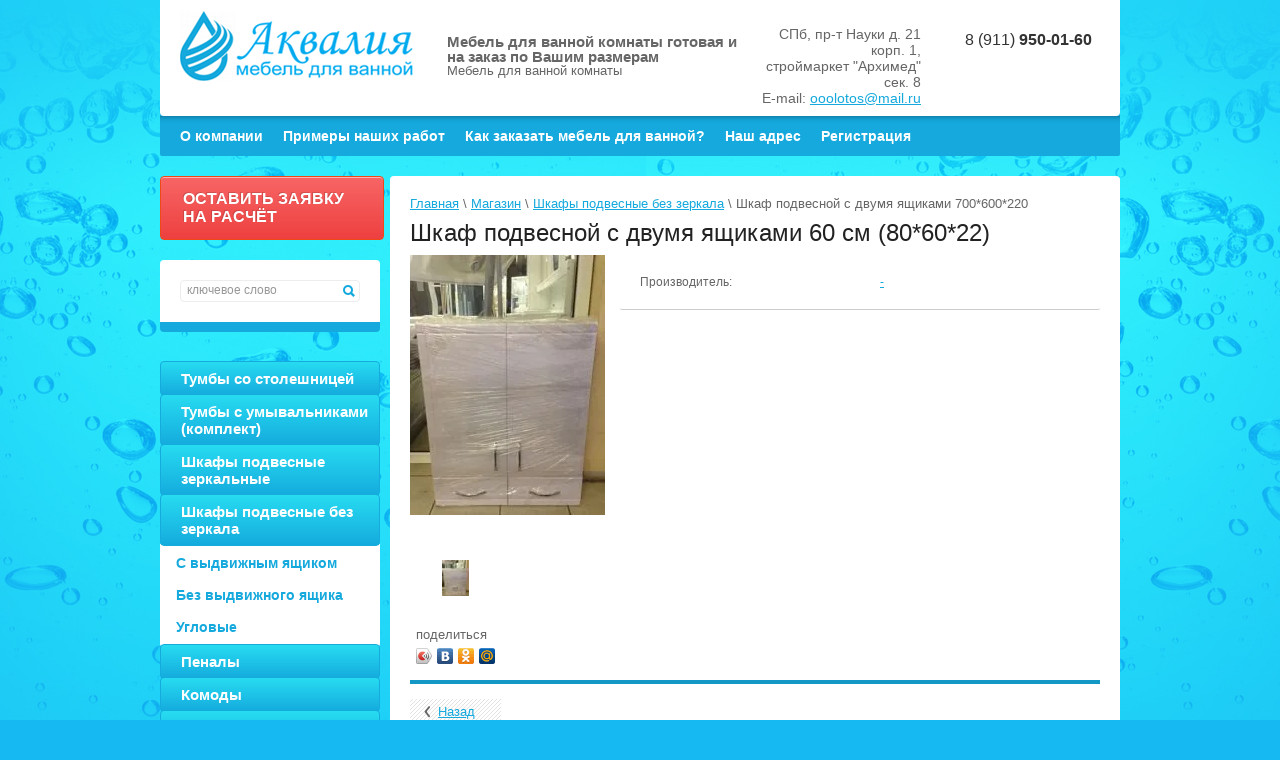

--- FILE ---
content_type: text/html; charset=utf-8
request_url: https://aqualiya.ru/magazin-2/product/shkaf-podvesnoy-s-dvumya-yashchikami-60-sm-80-60-22
body_size: 10039
content:

<!doctype html>
<html lang="ru">
<head>
<meta name="robots" content="all"/>
<meta http-equiv="Content-Type" content="text/html; charset=UTF-8" />
<meta name="description" content="Шкаф подвесной с двумя ящиками 60 см (80*60*22)" />
<meta name="keywords" content="Шкаф подвесной с двумя ящиками 60 см (80*60*22)" />
<meta name='wmail-verification' content='041c8154a3dc2dee' />

<meta name="viewport" content="width=device-width, height=device-height, initial-scale=1.0, maximum-scale=1.0, user-scalable=no">
<meta name="msapplication-tap-highlight" content="no"/>
<meta name="format-detection" content="telephone=no">
<meta http-equiv="x-rim-auto-match" content="none">

<title>Шкаф подвесной с двумя ящиками 60 см (80*60*22)</title>
<link rel="canonical" href="/magazin-2/product/shkaf-podvesnoy-s-dvumya-yashchikami-60-sm-80-60-22"/><meta name="yandex-verification" content="4834a804ae01392b" />
<meta name="google-site-verification" content="8UKRfI5nt0L7bhXhrURUhvjqNeWr4zBUGKQgY8fv8D4" />
<meta name="yandex-verification" content="4834a804ae01392b" />
<meta name="yandex-verification" content="38b31b7ec641ee06" />
<meta name="google-site-verification" content="Yzr5fO1R3vy8j2JdCazf_liGz5sAwL3DMMAneQH5Zz0" />
<link rel='stylesheet' type='text/css' href='/shared/highslide-4.1.13/highslide.min.css'/>
<script type='text/javascript' src='/shared/highslide-4.1.13/highslide-full.packed.js'></script>
<script type='text/javascript'>
hs.graphicsDir = '/shared/highslide-4.1.13/graphics/';
hs.outlineType = null;
hs.showCredits = false;
hs.lang={cssDirection:'ltr',loadingText:'Загрузка...',loadingTitle:'Кликните чтобы отменить',focusTitle:'Нажмите чтобы перенести вперёд',fullExpandTitle:'Увеличить',fullExpandText:'Полноэкранный',previousText:'Предыдущий',previousTitle:'Назад (стрелка влево)',nextText:'Далее',nextTitle:'Далее (стрелка вправо)',moveTitle:'Передвинуть',moveText:'Передвинуть',closeText:'Закрыть',closeTitle:'Закрыть (Esc)',resizeTitle:'Восстановить размер',playText:'Слайд-шоу',playTitle:'Слайд-шоу (пробел)',pauseText:'Пауза',pauseTitle:'Приостановить слайд-шоу (пробел)',number:'Изображение %1/%2',restoreTitle:'Нажмите чтобы посмотреть картинку, используйте мышь для перетаскивания. Используйте клавиши вперёд и назад'};</script>

            <!-- 46b9544ffa2e5e73c3c971fe2ede35a5 -->
            <script src='/shared/s3/js/lang/ru.js'></script>
            <script src='/shared/s3/js/common.min.js'></script>
        <link rel='stylesheet' type='text/css' href='/shared/s3/css/calendar.css' /><link rel="icon" href="/favicon.ico" type="image/x-icon">

<!--s3_require-->
<link rel="stylesheet" href="/g/basestyle/1.0.1/user/user.css" type="text/css"/>
<link rel="stylesheet" href="/g/basestyle/1.0.1/user/user.blue.css" type="text/css"/>
<script type="text/javascript" src="/g/basestyle/1.0.1/user/user.js" async></script>
<!--/s3_require-->

<!--s3_goal-->
<script src="/g/s3/goal/1.0.0/s3.goal.js"></script>
<script>new s3.Goal({map:{"212411":{"goal_id":"212411","object_id":"67563621","event":"submit","system":"metrika","label":"zakazat","code":"anketa"},"212611":{"goal_id":"212611","object_id":"4949611","event":"submit","system":"metrika","label":"mailus","code":"anketa"},"212811":{"goal_id":"212811","object_id":"67563821","event":"submit","system":"metrika","label":"SEND","code":"anketa"}}, goals: [], ecommerce:[]});</script>
<!--/s3_goal-->

<link href="/g/shop2/shop2.css" rel="stylesheet" type="text/css" />
<link href="/g/shop2/comments/comments.less.css" rel="stylesheet" type="text/css" />
<link rel="stylesheet" type="text/css" href="/g/shop2/elements.less.css">

	<script type="text/javascript" src="/g/jquery/jquery-1.7.2.min.js" charset="utf-8"></script>


<script type="text/javascript" src="/g/shop2/shop2.packed.js"></script>
<script type="text/javascript" src="/g/printme.js" charset="utf-8"></script>
<script type="text/javascript" src="/g/no_cookies.js" charset="utf-8"></script>
<script type="text/javascript" src="/g/shop2v2/default/js/baron.min.js"></script>
<script type="text/javascript" src="/g/shop2/shop2custom.js" charset="utf-8"></script>
<script type="text/javascript" src="/g/shop2/disable.params.shop2.js" charset="utf-8"></script>
<script type="text/javascript">
	shopClient.uri = '/magazin-2';
	shopClient.mode = 'product';
        	shop2.apiHash = {"getPromoProducts":"c69185f955b944570343923a8749383f","getSearchMatches":"7921b5b2d75a1a900d2fa976e999cc02","getFolderCustomFields":"483437043ac743dd1c59f8c7a02d856a","getProductListItem":"df1f8ad1ebecd26f0b7815de2cd8db44","cartAddItem":"b6f31ad7124de808ea669278fcfd9311","cartRemoveItem":"bcc261015db66d550a614f29099c5f9a","cartUpdate":"36e5b78abaf2e30cfd7611a73a2f7a8f","cartRemoveCoupon":"c51ec3bb8d7ab0c31c7632d21c8c88e5","cartAddCoupon":"ebf5c1ebe447e835053bc7104809ada2","deliveryCalc":"5479e0c3e7f465cfe6703586f137ae32","printOrder":"e6d330154553afad84d0d87c15028ca8","cancelOrder":"154bc1c12f6164dbd7146e2520c3def6","cancelOrderNotify":"a30efb578a30178e00ed77d04251b9f2","repeatOrder":"4b822a2d2db22ea1f7152cfd7eca3ff9","paymentMethods":"683453e964c6994e9fd779cdf345db80","compare":"87801cf58344a1ea0608520172d42a1c"};
</script>
<script src="/g/libs/jquery/1.10.2/jquery.min.js"></script>

<link rel="stylesheet" href="/t/v542/images/styles.css" type="text/css" charset="utf-8" />
<link rel="stylesheet" href="/t/v542/images/shop2.less.css" type="text/css" charset="utf-8" />
<script type="text/javascript" src="/t/v542/images/shop2.js" charset="utf-8"></script>

<style type="text/css">div.product-img {height:225px; width:165px;}.product-item {width:165px;}.slider-container, .slider-container ul, .slider-container ul li { height: 240px; }</style>
<!--[if lt IE 9]>
<link rel="stylesheet" href="/t/v542/images/styles_ie.css" type="text/css" charset="utf-8" />
<script src="http://html5shim.googlecode.com/svn/trunk/html5.js" type="text/javascript" charset="utf-8"></script>
<![endif]-->

<script type="text/javascript" charset="utf-8">
	hs.align = 'center';
	hs.transitions = ['expand', 'crossfade'];
	hs.outlineType = 'rounded-white';
	hs.fadeInOut = true;
	hs.dimmingOpacity = 0.75;
</script>

<link rel="stylesheet" href="/t/v542/images/bdr_style.scss.css" type="text/css" charset="utf-8" />

<link rel="stylesheet" href="/g/libs/owl-carousel/2.3.4/owl.carousel.min.css">
<script type="text/javascript" src="/g/libs/owl-carousel/2.3.4/owl.carousel.min.js"></script>
<link rel="stylesheet" href="/t/v542/images/css/adaptive_styles.scss.css">
<script type="text/javascript" src="/t/v542/images/js/adaptive_js.js"></script>
</head>
<body>

<div class="wrapper">
	<header class="site-header">
		<button class="menu-burger">
			<div class="lines"></div>
		</button>
		<div class="menu-top-wrapper menu-mobile-wr">
			<div class="mobile-menu-in">
				<div class="close-menu"></div>
				<div class="menu-overflow">
					<ul class="mob_menu"><li><a href="/" ><span>О компании</span></a></li><li><a href="/ustanovka-dverey" ><span>Примеры наших работ</span></a></li><li><a href="/kak-kupit-mebel" ><span>Как заказать мебель для ванной?</span></a></li><li><a href="/address" ><span>Наш адрес</span></a></li><li><a href="/registraciya" ><span>Регистрация</span></a></li></ul>										<ul class="mob_menu"><li><a href="/magazin-2/folder/tumby-so-stoleshnitsey" ><span>Тумбы со столешницей</span></a></li><li><a href="/magazin-2/folder/primery-nashikh-rabot" ><span>Тумбы с умывальниками (комплект)</span></a></li><li><a href="/magazin-2/folder/shkafy-podvesnyye-zerkalnyye" ><span>Шкафы подвесные зеркальные</span></a></li><li class="s3-menu-allin-has opened"><a href="/magazin-2/folder/shkafy-podvesnyye-bez-zerkala" ><span>Шкафы подвесные без зеркала</span></a><ul class="level-2"><li class="opened active"><a href="/magazin-2/folder/s-vydvizhnym-yashchikom" ><span>С выдвижным ящиком</span></a></li><li><a href="/magazin-2/folder/bez-vydvizhnogo-yashchika" ><span>Без выдвижного ящика</span></a></li><li><a href="/magazin-2/folder/uglovyye" ><span>Угловые</span></a></li></ul></li><li><a href="/magazin-2/folder/penaly-1" ><span>Пеналы</span></a></li><li><a href="/magazin-2/folder/komody" ><span>Комоды</span></a></li><li><a href="/magazin-2/folder/tumby-pod-rakovinu-zakazchika" ><span>Тумбы под раковину заказчика</span></a></li><li><a href="/magazin-2/folder/ekrany-pod-vannu" ><span>Экраны под ванну</span></a></li><li><a href="/magazin-2/folder/dvertsy-mdf" ><span>Дверцы МДФ</span></a></li><li><a href="/magazin-2/folder/procheye" ><span>Прочее</span></a></li></ul>				</div>
			</div>
		</div>
				<div class="new-contacts-wr">
			
			<div class="social">
    <a href="https://vk.com/aqualiya_spb"><img src="/thumb/2/RzzsgmAiRiU1az7dF3-Vkg/r/d/fgs16_vk-cl-bg.svg" width="30" height="30" alt=""></a>
  </div>
			
						<div class="new-contacts-phone">
				<div class="new-contacts-phone-title"></div>
				<div class="new-contacts-phone-body"><a class="site_header_phones" href="tel:89119500160">8 (911) <strong>950-01-60</strong></a></div>
			</div>
									<div class="new-contacts-address">
				<div class="new-contacts-address-title"></div>
				<div class="new-contacts-address-body"><p>СПб, пр-т Науки д. 21 корп. 1,<br />
строймаркет &quot;Архимед&quot;<br />
сек. 8</p>

<p>E-mail: <a href="mailto:ooolotos@mail.ru" onclick="yaCounter44851498.reachGoal(‘HEADMAIL’);">ooolotos@mail.ru</a></p></div>
			</div>
					</div>
				<aside class="header-aside">
			<div class="brief-descrip">
				<div class="logo">
					<a href="/">
						<img src="/thumb/2/B3uuUO7OdIj6a1xpL9WE7A/233r70/d/logo.png" alt="" />
					</a>
				</div>
								<div class="descrip">
					<div class="company-name">Мебель для ванной комнаты готовая и на заказ по Вашим размерам</div>					<div class="company-specific">Мебель для ванной комнаты</div>				</div>
							</div>
						<address class="address-top">
				<p>СПб, пр-т Науки д. 21 корп. 1,<br />
строймаркет &quot;Архимед&quot;<br />
сек. 8</p>

<p>E-mail: <a href="mailto:ooolotos@mail.ru" onclick="yaCounter44851498.reachGoal(‘HEADMAIL’);">ooolotos@mail.ru</a></p>
			</address>
									<div class="phone-top">
				<a class="site_header_phones" href="tel:89119500160">8 (911) <strong>950-01-60</strong></a>
				
				<div class="social">
				  				  <a href="https://vk.com/aqualiya_spb"><img src="/thumb/2/RzzsgmAiRiU1az7dF3-Vkg/r/d/fgs16_vk-cl-bg.svg" width="25" height="25" alt=""></a>
				  				</div>
			</div>
						<div class="clear-container"></div>
		</aside>
		<nav class="header-menu">
			<ul class="nav-top">
									<li><a href="/">О компании</a></li>
									<li><a href="/ustanovka-dverey">Примеры наших работ</a></li>
									<li><a href="/kak-kupit-mebel">Как заказать мебель для ванной?</a></li>
									<li><a href="/address">Наш адрес</a></li>
									<li><a href="/registraciya">Регистрация</a></li>
							</ul>
			<div class="clear-container"></div>
		</nav>
	</header>
	<div class="content-wrap">
		<div class="content">
			<div class="sidebar">
				<a href="/mailus" class="top-clk-1">Оставить заявку на расчёт</a>
				<div class="search-block">
	<form method="GET" action="/magazin-2/search" class="simple-search" enctype="multipart/form-data">
		<input name="search_text" type="text" onblur="this.value=this.value==''?'ключевое слово':this.value" onfocus="this.value=this.value=='ключевое слово'?'':this.value;" value="ключевое слово" />
		<input type="submit" value="" />
	<re-captcha data-captcha="recaptcha"
     data-name="captcha"
     data-sitekey="6LcYvrMcAAAAAKyGWWuW4bP1De41Cn7t3mIjHyNN"
     data-lang="ru"
     data-rsize="invisible"
     data-type="image"
     data-theme="light"></re-captcha></form>
	
	<div class="expand-btn">Расширенный поиск</div>
	<form method="GET" action="/magazin-2/search" class="extended-search" enctype="multipart/form-data">
		<div class="row">
			Цена:<br />
			<span>от</span>&nbsp;<input class="small" type="text" name="s[price][min]" value="" />
			<span>до</span>&nbsp;<input class="small" type="text" name="s[price][max]" value="" />
		</div>
		<div class="row">
			Название:<br />
			<input type="text" name="s[name]" value="" />
		</div>
		<div class="row">
			Артикул:<br />
			 <input type="text" name="s[article]" value="" />
		</div>
		<div class="row">
			Текст:<br />
			<input type="text" name="search_text" value="" />
		</div>
					<div class="row">
				Выберите категорию:<br />
				<select id="s[folder_id]" name="s[folder_id]" onchange="shopClient.Search.getFolderParams(this, '483437043ac743dd1c59f8c7a02d856a', 940365)">
					<option value="" >Все</option>
																		<option value="145489811" >
								 Тумбы со столешницей
							</option>
																								<option value="981601621" >
								 Тумбы с умывальниками (комплект)
							</option>
																								<option value="1035759021" >
								 Шкафы подвесные зеркальные
							</option>
																								<option value="1035766221" >
								 Шкафы подвесные без зеркала
							</option>
																								<option value="1036338621" >
								&raquo; С выдвижным ящиком
							</option>
																								<option value="1036338821" >
								&raquo; Без выдвижного ящика
							</option>
																								<option value="1036339021" >
								&raquo; Угловые
							</option>
																								<option value="1035755621" >
								 Пеналы
							</option>
																								<option value="1035769021" >
								 Комоды
							</option>
																								<option value="1035773621" >
								 Тумбы под раковину заказчика
							</option>
																								<option value="1035776021" >
								 Экраны под ванну
							</option>
																								<option value="1035794021" >
								 Дверцы МДФ
							</option>
																								<option value="1035794621" >
								 Прочее
							</option>
															</select>
			</div>

			<div id="shop2_search_custom_fields"></div>
					
			
				<div class="row">
			Производитель:<br />
			<select name="s[vendor_id]">
				<option value="">Все</option>
									<option value="32688811" >-</option>
									<option value="32689011" >=</option>
									<option value="130915421" >Acer</option>
									<option value="130915621" >AGB</option>
									<option value="130915821" >Apecs</option>
									<option value="130916021" >Apple</option>
									<option value="130916221" >Armadillo</option>
									<option value="130916421" >Belev</option>
									<option value="130916621" >Dell</option>
									<option value="130916821" >Dunlop</option>
									<option value="130917021" >Gislaved</option>
									<option value="130917221" >hidden</option>
									<option value="130917421" >HTC</option>
									<option value="130917621" >KLARA</option>
									<option value="130917821" >Logitech</option>
									<option value="130918021" >MATUS 3</option>
									<option value="130918221" >new</option>
									<option value="130918421" >Nokia</option>
									<option value="130918621" >Palladium Sarento</option>
									<option value="130918821" >preorder</option>
									<option value="130919021" >Samsung</option>
									<option value="130919221" >SAQW 4</option>
									<option value="130919421" >spec</option>
									<option value="130919621" >test_1</option>
									<option value="130919821" >Tetra</option>
									<option value="130920021" >Transcend</option>
									<option value="130920221" >typ+c</option>
									<option value="130920421" >typical</option>
									<option value="130920621" >wheel</option>
									<option value="130920821" >Броня</option>
									<option value="130921021" >Бытовые полезности</option>
									<option value="130921221" >Водопад</option>
									<option value="130921421" >Гранд</option>
									<option value="130921621" >Дарвил. Мебель малайзии</option>
									<option value="147121821" >Делур</option>
									<option value="131171821" >Делурщик</option>
									<option value="130921821" >Дина</option>
									<option value="130922021" >Другая мебель</option>
									<option value="130922221" >Жасмин</option>
									<option value="130922421" >Истра</option>
									<option value="130922621" >Ладога</option>
									<option value="130922821" >Ламин</option>
									<option value="130923021" >Лиана</option>
									<option value="130923221" >Лидия</option>
									<option value="130923421" >Лоя</option>
									<option value="130923621" >ПетроАрка</option>
									<option value="130923821" >ПетроАрка</option>
									<option value="130924021" >Портал</option>
									<option value="130924221" >Троицк</option>
									<option value="130924421" >Форпост</option>
									<option value="130924621" >Форт Венге 2238 Q</option>
									<option value="130925021" >Форт зебрано горизонталь</option>
									<option value="130924821" >Форт Эбен</option>
									<option value="130925221" >Хранитель</option>
									<option value="130925421" >Ясин</option>
							</select>
		</div>
				<div class="row">
			Новинка:<br />
			<select name="s[new]">
				<option value="">Все</option>
				<option value="0">нет</option>
				<option value="1">да</option>
			</select>
		</div>
		<div class="row">
			Спецпредложение:<br />
			<select name="s[special]">         
				<option value="">Все</option>
				<option value="0">нет</option>
				<option value="1">да</option>
			</select>
		</div>
		<div class="row">
			Результатов на странице:<br />
			<select name="s[products_per_page]">         
																<option value="5">5</option>
												<option value="20">20</option>
												<option value="35">35</option>
												<option value="50">50</option>
												<option value="65">65</option>
												<option value="80">80</option>
												<option value="95">95</option>
							</select>
		</div>
		<div class="row submit">
			<input type="submit" value="Найти" />
		</div>
	<re-captcha data-captcha="recaptcha"
     data-name="captcha"
     data-sitekey="6LcYvrMcAAAAAKyGWWuW4bP1De41Cn7t3mIjHyNN"
     data-lang="ru"
     data-rsize="invisible"
     data-type="image"
     data-theme="light"></re-captcha></form>

</div>				<ul class="nav-main"><li><a href="/magazin-2/folder/tumby-so-stoleshnitsey" >Тумбы со столешницей</a></li><li><a href="/magazin-2/folder/primery-nashikh-rabot" >Тумбы с умывальниками (комплект)</a></li><li><a href="/magazin-2/folder/shkafy-podvesnyye-zerkalnyye" >Шкафы подвесные зеркальные</a></li><li class="opened"><a href="/magazin-2/folder/shkafy-podvesnyye-bez-zerkala" >Шкафы подвесные без зеркала</a><ul class="level-2"><li class="opened active"><a href="/magazin-2/folder/s-vydvizhnym-yashchikom" >С выдвижным ящиком</a></li><li><a href="/magazin-2/folder/bez-vydvizhnogo-yashchika" >Без выдвижного ящика</a></li><li><a href="/magazin-2/folder/uglovyye" >Угловые</a></li></ul></li><li><a href="/magazin-2/folder/penaly-1" >Пеналы</a></li><li><a href="/magazin-2/folder/komody" >Комоды</a></li><li><a href="/magazin-2/folder/tumby-pod-rakovinu-zakazchika" >Тумбы под раковину заказчика</a></li><li><a href="/magazin-2/folder/ekrany-pod-vannu" >Экраны под ванну</a></li><li><a href="/magazin-2/folder/dvertsy-mdf" >Дверцы МДФ</a></li><li><a href="/magazin-2/folder/procheye" >Прочее</a></li></ul>
				
								
								<div class="block-news">
					<div class="block-title">Новости <a href="/news" class="all-news">все новости</a></div>
											<article>
							<time>01.01.2022</time>
							<a href="/news/news_post/fasady-v-emali">Фасады в эмали</a>
						</article>
											<article>
							<time>01.09.2016</time>
							<a href="/news/news_post/97367821">Запуск производства изделий со столешницами с влитыми раковинами</a>
						</article>
											<article>
							<time>01.05.2016</time>
							<a href="/news/news_post/97368021">Запуск производства изделий со столешницами из искусственного камня</a>
						</article>
									</div>
				
								
								<div class="block-informers">
					<div class="block-title"></div>
					<object height="160" width="160" codebase="http://download.macromedia.com/pub/shockwave/cabs/flash/swflash.cab#version=6,0,40,0" classid="clsid:d27cdb6e-ae6d-11cf-96b8-444553540000">
<param name="wmode" value="transparent" />
<param name="src" value="http://flashbase.oml.ru/f/clock_7.swf" /><embed height="160" width="160" src="http://flashbase.oml.ru/f/clock_7.swf" wmode="transparent" type="application/x-shockwave-flash"></embed>
</object>
					<div class="clear-container"></div>
				</div>
							</div>
			<div class="textbody">
												
<div class="site-path" data-url="/magazin-2"><a href="/">Главная</a> \ <a href="/magazin-2">Магазин</a> \ <a href="/magazin-2/folder/shkafy-podvesnyye-bez-zerkala">Шкафы подвесные без зеркала</a> \ Шкаф подвесной с двумя ящиками 700*600*220</div>
					<h1>Шкаф подвесной с двумя ящиками 60 см (80*60*22)</h1>


<script type="text/javascript">
    if ( typeof jQuery == "undefined") {
        document.write('<' + 'script type="text/javascript" charset="utf-8" ' + 'src="/shared/s3/js/jquery-1.7.2.min.js"' + '><' + '/script>');
    }
</script>



<script type="text/javascript">
//<![CDATA[
    shop2.product.init({
    'refs'    : [],
    'apiHash' : {"getPromoProducts":"c69185f955b944570343923a8749383f","getSearchMatches":"7921b5b2d75a1a900d2fa976e999cc02","getFolderCustomFields":"483437043ac743dd1c59f8c7a02d856a","getProductListItem":"df1f8ad1ebecd26f0b7815de2cd8db44","cartAddItem":"b6f31ad7124de808ea669278fcfd9311","cartRemoveItem":"bcc261015db66d550a614f29099c5f9a","cartUpdate":"36e5b78abaf2e30cfd7611a73a2f7a8f","cartRemoveCoupon":"c51ec3bb8d7ab0c31c7632d21c8c88e5","cartAddCoupon":"ebf5c1ebe447e835053bc7104809ada2","deliveryCalc":"5479e0c3e7f465cfe6703586f137ae32","printOrder":"e6d330154553afad84d0d87c15028ca8","cancelOrder":"154bc1c12f6164dbd7146e2520c3def6","cancelOrderNotify":"a30efb578a30178e00ed77d04251b9f2","repeatOrder":"4b822a2d2db22ea1f7152cfd7eca3ff9","paymentMethods":"683453e964c6994e9fd779cdf345db80","compare":"87801cf58344a1ea0608520172d42a1c"},
    'verId'   : 940365
});
// ]]>
</script>



   
        
                                                     
                
<style type="text/css">.product-image, .product-image .no-image {width: 195px;height: 280px;}.product-left, .product-images-slider {width: 195px;}.product-images-slider-wrap {width: 167px;}</style>

<script type="text/javascript">
    hs.addSlideshow({
        slideshowGroup: 'product',
        interval: 5000,
        repeat: false,
        useControls: true,
        fixedControls: 'fit',
        overlayOptions: {
            opacity: .75,
            position: 'bottom center',
            hideOnMouseOut: true
        }
    });
</script>


<form class="product">
    <input type="hidden" name="kind_id" value="264992841"/>
    <input type="hidden" name="product_id" value="222849641"/>
    <input type="hidden" name="meta" value='null'/>
    <div class="product-left">
        <div class="product-image">
                            <a href="/d/IMG__3829.jpg" class="highslide" onclick="return hs.expand(this, {slideshowGroup: 'product'})">
                    <img src="/thumb/2/oHWTKimSwi-msHIr423WuA/195r280/d/IMG__3829.jpg" alt="Шкаф подвесной с двумя ящиками 700*600*220" />
                </a>
                                </div>
                <div class="product-images-slider">
            <div class="product-images-slider-wrap">
                <ul>
                                        <li>
                        <a href="/d/IMG__3828.jpg" class="highslide" onclick="return hs.expand(this, {slideshowGroup: 'product'})">
                            <img src="/g/spacer.gif" width="48" height="36" style="background: url('/thumb/2/IOKSCh3v_5yaY8W5Y8c8mQ/48r36/d/IMG__3828.jpg') 50% 50% no-repeat;" alt="Шкаф подвесной с двумя ящиками 700*600*220" border="0" />
                        </a>
                    </li>
                                    </ul>
            </div>
        </div>
        
        <div class="yashare">
            <script type="text/javascript" src="//yandex.st/share/share.js" charset="utf-8"></script>
            <span class="yashare-header">поделиться</span>
            <div class="yashare-auto-init" data-yashareL10n="ru" data-yashareType="icon" data-yashareQuickServices="vkontakte,odnoklassniki,moimir,google"></div>
        </div>
    </div>
    <div class="product-right">
        
        
<div class="product-params">
	<table class="shop2-product-params-list">
				<tr class="odd">
		<th>Производитель:</th>
		<td><a href="/magazin-2/vendor/32688811">-</a></td>
	</tr>
	
	
	</table>
</div>



        
                <a class="product-order" href="/frm?link=/magazin-2/product/shkaf-podvesnoy-s-dvumya-yashchikami-60-sm-80-60-22&title=Шкаф подвесной с двумя ящиками 700*600*220" onclick="return hs.htmlExpand(this, {objectType: 'iframe', wrapperClassName: 'draggable-header', width: 480})">Заказать</a>
    </div>
<re-captcha data-captcha="recaptcha"
     data-name="captcha"
     data-sitekey="6LcYvrMcAAAAAKyGWWuW4bP1De41Cn7t3mIjHyNN"
     data-lang="ru"
     data-rsize="invisible"
     data-type="image"
     data-theme="light"></re-captcha></form>

<div class="product-desc">
            <div class="shop-tabs">
                <ul class="shop-tabs-nav">
                                                                                                </ul>
                <div class="product-clear"></div>
                                                                            </div>
</div><br />
<div class="shop2-back">
    <a rel="nofollow" href="javascript:history.go(-1)"><span>Назад</span></a>  
</div>    
    
</div>
		</div>
	</div>
	<footer>
		<div class="footer_side-left">
			<div class="sitename">
												Copyright &copy; 2015 - 2026 Аквалия
			</div>
						<div class="shared_bot">
				<div class="title">Мы в сети:</div>
									<a href="http://vkontakte.ru/"><img src="/d/sh1.png" alt="" /></a>
									<a href="https://twitter.com/"><img src="/d/sh2.png" alt="" /></a>
									<a href="http://facebook.com/"><img src="/d/sh3.png" alt="" /></a>
							</div>
					</div>
		<div class="footer_side-right">
			<div class="copy">
				<span style='font-size:14px;' class='copyright'><!--noindex-->Реклама в интернет. <span style="text-decoration:underline; cursor: pointer;" onclick="javascript:window.open('https://megagr'+'oup.ru/?utm_referrer='+location.hostname)" class="copyright">Создание сайта</span> Мегагрупп<!--/noindex--></span>
			</div>
			<div class="counters-bot">
				<!-- Yandex.Metrika counter -->
<script type="text/javascript">
    (function (d, w, c) {
        (w[c] = w[c] || []).push(function() {
            try {
                w.yaCounter44851498 = new Ya.Metrika({
                    id:44851498,
                    clickmap:true,
                    trackLinks:true,
                    accurateTrackBounce:true,
                    webvisor:true
                });
            } catch(e) { }
        });

        var n = d.getElementsByTagName("script")[0],
            s = d.createElement("script"),
            f = function () { n.parentNode.insertBefore(s, n); };
        s.type = "text/javascript";
        s.async = true;
        s.src = "https://mc.yandex.ru/metrika/watch.js";

        if (w.opera == "[object Opera]") {
            d.addEventListener("DOMContentLoaded", f, false);
        } else { f(); }
    })(document, window, "yandex_metrika_callbacks");
</script>
<noscript><div><img src="https://mc.yandex.ru/watch/44851498" style="position:absolute; left:-9999px;" alt="" /></div></noscript>
<!-- /Yandex.Metrika counter -->

<!--LiveInternet counter--><script type="text/javascript"><!--
document.write("<a href='//www.liveinternet.ru/click' "+
"target=_blank><img src='//counter.yadro.ru/hit?t52.2;r"+
escape(document.referrer)+((typeof(screen)=="undefined")?"":
";s"+screen.width+"*"+screen.height+"*"+(screen.colorDepth?
screen.colorDepth:screen.pixelDepth))+";u"+escape(document.URL)+
";"+Math.random()+
"' alt='' title='LiveInternet: показано число просмотров и"+
" посетителей за 24 часа' "+
"border='0' width='88' height='31'><\/a>")
//--></script><!--/LiveInternet-->
<!--__INFO2026-01-16 00:57:25INFO__-->

			</div>
		</div>
		<div class="clear-container"></div>
	</footer>
</div>

<!-- assets.bottom -->
<!-- </noscript></script></style> -->
<script src="/my/s3/js/site.min.js?1768462484" ></script>
<script src="/my/s3/js/site/defender.min.js?1768462484" ></script>
<script src="https://cp.onicon.ru/loader/555ad41e286688bf328b4568.js" data-auto async></script>
<script >/*<![CDATA[*/
var megacounter_key="8ee1b53fc9560ef8397310f573d20cef";
(function(d){
    var s = d.createElement("script");
    s.src = "//counter.megagroup.ru/loader.js?"+new Date().getTime();
    s.async = true;
    d.getElementsByTagName("head")[0].appendChild(s);
})(document);
/*]]>*/</script>
<script >/*<![CDATA[*/
$ite.start({"sid":936109,"vid":940365,"aid":1109060,"stid":4,"cp":21,"active":true,"domain":"aqualiya.ru","lang":"ru","trusted":false,"debug":false,"captcha":3,"onetap":[{"provider":"vkontakte","provider_id":"51978419","code_verifier":"UyYEjiNdNDMWNOmTy2WzMhEUkNDxzkjQmYxYQZY1UTh"}]});
/*]]>*/</script>
<!-- /assets.bottom -->
</body>
</html>

--- FILE ---
content_type: text/css
request_url: https://aqualiya.ru/t/v542/images/styles.css
body_size: 5914
content:
/*
================================================
	Reset v 2.1 [s3-mod]
================================================
*/
html, body, div, span, applet, object, iframe,
h1, h2, h3, h4, h5, h6, p, blockquote, pre,
a, abbr, acronym, address, big, cite, code,
del, dfn, em, img, ins, kbd, q, s, samp,
small, strike, strong, sub, sup, tt, var,
b, u, i, center,
dl, dt, dd, ol, ul, li,
fieldset, form, label, legend,
table, caption, tbody, tfoot, thead, tr, th, td,
article, aside, canvas, details, embed,
figure, figcaption, footer, header, hgroup,
menu, nav, output, ruby, section, summary,
time, mark, audio, video {
	margin: 0;
	padding: 0;
	border: 0;
	font-size: 100%;
}

article, aside, details, figcaption, figure,
footer, header, hgroup, menu, nav, section {
	display: block;
}

ol, ul, menu {
	list-style: none;
}

blockquote, q {
	quotes: none;
}

blockquote:before, blockquote:after,
q:before, q:after {
	content: '';
	content: none;
}

table {
	border-collapse: collapse;
	border-spacing: 0;
}

sub, sup {
	font-size: 65%;
	line-height: 1;
	vertical-align: baseline;
}
sup {
	vertical-align: top;
}
sub {
	vertical-align: bottom;
}

/* Elements of Form */
input:focus, textarea:focus, select:focus {
	outline: none;
}
input, select, button {
	vertical-align: baseline;
}
textarea {
	resize: vertical;
	min-height: 100px;
	max-width: 100%;
	overflow: auto;
}
textarea, select[multiple] {
	vertical-align: top;
}
input[type="color"] {
	vertical-align: middle;
}
input[type="radio"], input[type="checkbox"] {
	margin: 0 4px;
}

/* Pablex Object */
object video {
	display: none;
}
@media only screen and (-webkit-min-device-pixel-ratio: 2) {
	object video {
		display: block !important;
	}
}


/*
================================================
	Default Tags Properties
================================================
*/
h1, h2, h3, h4, h5, h6,
hr, p, ul, ol {
	margin-top: 15px;
	margin-bottom: 15px;
}

ul, ol {
	margin-left: 20px;
}

ul {
	list-style: disc;
}

ol {
	list-style: decimal;
}

hr {
	display: block;
	height: 1px;
	border: 0;
	border-top: 1px solid #ccc;
	padding: 0;
}


/*
================================================
	Selectors Utility
================================================
*/
.row-vspace {
	margin: 15px 0 !important;
}

.pull-left {
	float: left !important;
}
.pull-right {
	float: right !important;
}

.text-left {
	text-align: left !important;
}
.text-right {
	text-align: right !important;
}
.text-center {
	text-align: center !important;
}

.hide {
	display: none !important;
}
.show {
	display: block !important;
}

.invisible {
	visibility: hidden !important;
}
.visible {
	visibility: visible !important;
}

.fixed {
	position: fixed !important;
}

.clearfix {
	*zoom: 1;
}
.clearfix:before,
.clearfix:after {
	display: table;
	content: '';
	line-height: 0;
}
.clearfix:after {
	clear: both;
}

.clear-both {
	clear: both !important;
}

/* Tables */
table.table0 td,
table.table1 td,
table.table2 td,
table.table2 th {
	padding: 5px;
	border: 1px solid #cecece;
	vertical-align: top;
}
table.table0 td {
	border: none;
}
table.table2 th {
	padding: 8px 5px;
	background: #943d2d;
	border: 1px solid #943d2d;
	border-bottom: 1px solid #cecece;
	font-weight: normal;
	text-align: left;
}

/* Clear Container */
.clear-container {
	overflow: hidden;
	line-height: 0;
	font-size: 0;
	clear: both;
	width: 100%;
	height: 0;
}


/*
================================================
	Design Styles
================================================
*/
html, body {
	position: relative;
	height: 100%;
	min-width: 980px;
}
html {
	overflow-y: scroll;
}
body {
	font: normal 13px Arial, Helvetica, sans-serif;
	text-align: left;
	color: #666;
	background: #17b9f2 url(body-bg.jpg) top center no-repeat;
}

h1, h2, h3, h4, h5, h6 {
	color: #222;
	font: inherit;
	line-height: 1;
	font-weight: normal;
}

h1 {font-size: 24px; margin: 10px 0;}
h2 {font-size: 22px;}
h3 {font-size: 20px;}
h4 {font-size: 18px;}
h5, h6 {font-size: 16px;}
h4, h5, h6 {font-weight: bold; line-height: normal;}

h1:first-child,
h2:first-child,
h3:first-child,
h4:first-child,
h5:first-child,
h6:first-child {margin-top: 0;}

a {outline: none; color: #08c;}
a:hover {text-decoration: none;}

a img {border: none;}


.wrapper {
	height: auto !important;
	min-height: 100%;
	height: 100%;
	width: 960px;
	margin: 0 auto -120px auto;
}
.wrapper-clear {
	clear: both;
	height: 120px;
}


/* Header */
header {
	background: #15a9dd;
	-webkit-border-radius: 0 0 5px 5px;
	-moz-border-radius: 0 0 5px 5px;
	border-radius: 0 0 5px 5px;
	margin-bottom: 20px;
	color: #fff;
}
header > aside {
	background: #fff;
	-webkit-border-radius: 0 0 4px 4px;
	-moz-border-radius: 0 0 4px 4px;
	border-radius: 0 0 4px 4px;
	min-height: 100px;
	color: #943d2d;

}
header > nav {
	min-height: 40px;
	background: #15a9dd;
	border-radius: 0 0 2px 2px;
	-webkit-box-shadow: inset 0px 14px 7px -15px rgba(0,0,0,0.6);
	-moz-box-shadow: inset 0px 14px 7px -15px rgba(0,0,0,0.6);
	box-shadow: inset 0px 14px 7px -15px rgba(0,0,0,0.6);
}


/* Content */
.content-wrap {
	background-color: #fff;
	-webkit-border-radius: 4px;
	-moz-border-radius: 4px;
	border-radius: 4px;
	float: right;
	width: 730px;
}
.content {
	width: 960px;
	margin-left: -230px;
	text-align: left;
}
.content .sidebar,
.content .textbody {
	vertical-align: top;
	padding: 0;
	margin: 0;
}
.content .sidebar {
	padding: 0 10px 20px 0;
	width: 220px;
	color: #fff;
}
.content .textbody {
	padding: 20px 20px 40px 20px;
	background: url(/d/940365/t/images/cont-pic.jpg) right bottom no-repeat;
}


/* Footer */
footer {
	width: 960px;
	margin: 0 auto;
	min-height: 120px;
	color: #e5bd77;
}
footer .footer_side-left {
	width: 340px;
	float: left;
	padding: 0 0 20px 250px;
}
footer .footer_side-right {
	width: 340px;
	float: right;
	text-align: right;
	padding: 0 20px 20px 0;
}




/* ***** Blocks in Header ***** */
/* Brief Descrip */
.brief-descrip {
	float: left;
	min-height: 76px;
	padding: 1px 10px 12px 10px;
	text-align: left;
}

.brief-descrip .logo {
	float: left;
	display: inline;
	margin: 10px;
}
.brief-descrip .logo a {
	text-decoration: none;
	display: block;
	cursor: pointer;
}
.brief-descrip .logo img {
	border: none;
	display: block;
}

.brief-descrip .descrip {
	overflow: hidden;
	padding: 33px 10px 10px 24px;
	width: 290px;
}

.brief-descrip .company-name {
	font-size: 24px;
	line-height: 1;
	color: #666666;
	font-size: 15px;
	font-weight: bold;
}

.brief-descrip .company-specific {
	font-size: 13px;
	line-height: 1;
	color: #666;
}

/* Address Top */
.address-top {
	font-style: normal;
	font-size: 14px;
	text-align: left;
	float: left;
	padding: 26px 5px 10px 14px;
	width: 190px;
	min-height: 48px;
	color: #666666;
	width: 155px;
	text-align: right;
}
.address-top p {
	padding: 0;
	margin: 0;
}

/* Phone Top */
.phone-top {
	float: left;
	padding: 31px 5px 10px 41px;
	min-height: 48px;
	font-size: 16px;
	text-align: left;
	color: #333;
}
.phone-top p {
	padding: 0;
	margin: 0;
}

/* Nav Top */
.nav-top,
.nav-top li,
.nav-top ul {
	list-style: none;
	line-height: 0;
	font-size: 0;
	padding: 0;
	margin: 0;
}

.nav-top {
	float: left;
	padding: 0 10px;
}
.nav-top li {
	float: left;
}
.nav-top li a {
	float: left;
	display: block;
	cursor: pointer;
	height: 37px;
	border-bottom: 3px solid transparent;
	line-height: 40px;
	padding: 0 10px;
	font-size: 14px;
	text-decoration: none;
	color: #fff;
	font-weight: bold;
}
.nav-top li a:hover,
.nav-top li a.active {
	background-color: #ffffff;
	border-color: #61d2d8;
	color: #61d2d8;
}


.top-clk-1 {
	display: block;
	border: 1px solid #ef4915;
	-moz-border-radius: 4px;
	-webkit-border-radius: 4px;
	border-radius: 4px;
	background: rgb(248,101,101); /* Old browsers */
	background: -moz-linear-gradient(top,  rgba(248,101,101,1) 1%, rgba(238,64,64,1) 100%); /* FF3.6+ */
	background: -webkit-gradient(linear, left top, left bottom, color-stop(1%,rgba(248,101,101,1)), color-stop(100%,rgba(238,64,64,1))); /* Chrome,Safari4+ */
	background: -webkit-linear-gradient(top,  rgba(248,101,101,1) 1%,rgba(238,64,64,1) 100%); /* Chrome10+,Safari5.1+ */
	background: -o-linear-gradient(top,  rgba(248,101,101,1) 1%,rgba(238,64,64,1) 100%); /* Opera 11.10+ */
	background: -ms-linear-gradient(top,  rgba(248,101,101,1) 1%,rgba(238,64,64,1) 100%); /* IE10+ */
	background: linear-gradient(to bottom,  rgba(248,101,101,1) 1%,rgba(238,64,64,1) 100%); /* W3C */
	filter: progid:DXImageTransform.Microsoft.gradient( startColorstr='#f86565', endColorstr='#ee4040',GradientType=0 ); /* IE6-9 */
	-moz-box-shadow: inset 0 1px 0 rgba(255,255,255,.5);
	-webkit-box-shadow: inset 0 1px 0 rgba(255,255,255,.5);
	box-shadow: inset 0 1px 0 rgba(255,255,255,.5);
	width: 178px;
	height: 36px;
	color: #fff;
	font-family: "Arial";
	font-size: 16px;
	font-weight: bold;
	text-shadow: -1px -1px 0 rgba(0,0,0,.14);
	text-transform: uppercase;
	text-decoration: none;
	padding: 13px 22px;
}

.top-clk-1:hover {
	text-decoration: none;
	background: rgb(247,79,79); /* Old browsers */
	background: -moz-linear-gradient(top,  rgba(247,79,79,1) 0%, rgba(237,49,49,1) 100%); /* FF3.6+ */
	background: -webkit-gradient(linear, left top, left bottom, color-stop(0%,rgba(247,79,79,1)), color-stop(100%,rgba(237,49,49,1))); /* Chrome,Safari4+ */
	background: -webkit-linear-gradient(top,  rgba(247,79,79,1) 0%,rgba(237,49,49,1) 100%); /* Chrome10+,Safari5.1+ */
	background: -o-linear-gradient(top,  rgba(247,79,79,1) 0%,rgba(237,49,49,1) 100%); /* Opera 11.10+ */
	background: -ms-linear-gradient(top,  rgba(247,79,79,1) 0%,rgba(237,49,49,1) 100%); /* IE10+ */
	background: linear-gradient(to bottom,  rgba(247,79,79,1) 0%,rgba(237,49,49,1) 100%); /* W3C */
	filter: progid:DXImageTransform.Microsoft.gradient( startColorstr='#f74f4f', endColorstr='#ed3131',GradientType=0 ); /* IE6-9 */

}




/* ***** Blocks in Sidebar ***** */
/* Search Block */
.search-block {
	width: 180px;
	padding: 20px;
	margin: 20px 0;
	text-align: left;
	background: #ffffff;
	border-bottom: 10px solid #15a9dd;
	-webkit-border-radius: 4px;
	-moz-border-radius: 4px;
	border-radius: 4px;
	position: relative;
}
.search-block:first-child {
	margin-top: 0;
}

.search-block .expand-btn {
	background-image: url(/d/940365/t/images/search-but.png);
	background-position: 0 0;
	cursor: pointer;
	width: 182px;
	height: 32px;
	line-height: 30px;
	text-align: left;
	font-size: 14px;
	color: #fff;
	position: relative;
	z-index: 1;
	display: block;
	text-indent: -9999px;
	display: none;
}


.search-block .expand-btn:hover {
background-position: 0 -40px;
}

.search-block .expand-btn.opened {
background-position: 0 -119px;
}

.search-block .expand-btn.opened:hover {
background-position: 0 -119px;
}


.search-block form.simple-search {
	background-color: #fff;
	-webkit-border-radius: 4px;
	-moz-border-radius: 4px;
	border-radius: 4px;
	width: auto;
	height: 20px;
	margin-bottom: 0;
	border: 1px solid #ededed;
}
.search-block form.simple-search input {
	background: transparent;
	vertical-align: top;
	border: none;
	padding: 0;
	margin: 0;
}
.search-block form.simple-search input[type="text"] {
	font: inherit;
	font-size: 12px;
	text-align: left;
	color: #999;
	width: 154px;
	padding: 2px 0 3px 6px;
	float: left;
}
.search-block form.simple-search input[type="text"]:focus {
	color: #000;
}
.search-block form.simple-search button,
.search-block form.simple-search input[type="button"],
.search-block form.simple-search input[type="submit"] {
	background: url(search-icon.png) 50% 50% no-repeat;
	float: right;
	width: 20px;
	height: 20px;
	cursor: pointer;
}

.search-block form.extended-search {
	position: absolute;
	left: 0;
	top: 100%;
	width: 180px;
	background-color: #fff;
	border: 2px solid #15a9dd;
	-webkit-border-radius: 0 0 3px 3px;
	-moz-border-radius: 0 0 3px 3px;
	border-radius: 0 0 3px 3px;
	padding: 8px 18px;
	text-align: left;
	font-size: 12px;
	color: #333;
	display: none;
	z-index: 5555;
	display: none;
}
.search-block form.extended-search div.row {
	color: inherit;
	font: inherit;
	line-height: 17px;
	padding: 0;
	margin: 10px 0;
}
.search-block form.extended-search div.row span {
	color: #afafaf;
}

.search-block form.extended-search div.submit {
	margin-top: 20px;
}

.search-block form.extended-search input[type="text"] {
	width: 174px;
}
.search-block form.extended-search input.small[type="text"] {
	width: 52px;
	margin-right: 8px;
}
.search-block form.extended-search select {
	width: 180px;
}
.search-block form.extended-search button,
.search-block form.extended-search input[type="button"],
.search-block form.extended-search input[type="submit"] {
background-image: url(/d/940365/t/images/find.png);
background-position: 0 0;
width: 68px;
height: 28px;
color: #fff;
font-size: 13px;
text-indent: -9999px;
box-shadow: none;
border: none;
cursor: pointer;
}





.search-block form.extended-search button:hover,
.search-block form.extended-search input[type="button"]:hover,
.search-block form.extended-search input[type="submit"]:hover {
background-position: 0 -40px;

}
.search-block form.extended-search button:active,
.search-block form.extended-search input[type="button"]:active,
.search-block form.extended-search input[type="submit"]:active {
background-position: 0 27px;

}

/* Nav Main */
.nav-main,
.nav-main li,
.nav-main ul {
	list-style: none;
	line-height: 0;
	font-size: 0;
	padding: 0;
	margin: 0;
}

.nav-main {
	margin: 20px 0;
	width: 220px;
	padding: 11px 0 12px 0;
	text-align: left;
	-webkit-border-radius: 4px;
	-moz-border-radius: 4px;
	border-radius: 4px;
	color: #fff;
}

.nav-main > li {
	width: auto;
}
.nav-main > li > a {
	display: block;
	cursor: pointer;
	padding: 8px 0 8px 20px;
	line-height: normal;
	font-size: 15px;
	font-weight: bold;
	text-decoration: none;
	color: #fff;
	border: 1px solid #15abdd;
	-moz-border-radius: 4px;
	-webkit-border-radius: 4px;
	border-radius: 4px;
	background: rgb(39,220,241); /* Old browsers */
	background: -moz-linear-gradient(top,  rgba(39,220,241,1) 0%, rgba(21,171,222,1) 100%); /* FF3.6+ */
	background: -webkit-gradient(linear, left top, left bottom, color-stop(0%,rgba(39,220,241,1)), color-stop(100%,rgba(21,171,222,1))); /* Chrome,Safari4+ */
	background: -webkit-linear-gradient(top,  rgba(39,220,241,1) 0%,rgba(21,171,222,1) 100%); /* Chrome10+,Safari5.1+ */
	background: -o-linear-gradient(top,  rgba(39,220,241,1) 0%,rgba(21,171,222,1) 100%); /* Opera 11.10+ */
	background: -ms-linear-gradient(top,  rgba(39,220,241,1) 0%,rgba(21,171,222,1) 100%); /* IE10+ */
	background: linear-gradient(to bottom,  rgba(39,220,241,1) 0%,rgba(21,171,222,1) 100%); /* W3C */
	filter: progid:DXImageTransform.Microsoft.gradient( startColorstr='#27dcf1', endColorstr='#15abde',GradientType=0 ); /* IE6-9 */
	z-index: 1;
	position: relative;
	margin-top: -2px;
}
.nav-main > li > a:hover {
background: rgb(36,190,229); /* Old browsers */
background: -moz-linear-gradient(top,  rgba(36,190,229,1) 0%, rgba(21,133,193,1) 100%); /* FF3.6+ */
background: -webkit-gradient(linear, left top, left bottom, color-stop(0%,rgba(36,190,229,1)), color-stop(100%,rgba(21,133,193,1))); /* Chrome,Safari4+ */
background: -webkit-linear-gradient(top,  rgba(36,190,229,1) 0%,rgba(21,133,193,1) 100%); /* Chrome10+,Safari5.1+ */
background: -o-linear-gradient(top,  rgba(36,190,229,1) 0%,rgba(21,133,193,1) 100%); /* Opera 11.10+ */
background: -ms-linear-gradient(top,  rgba(36,190,229,1) 0%,rgba(21,133,193,1) 100%); /* IE10+ */
background: linear-gradient(to bottom,  rgba(36,190,229,1) 0%,rgba(21,133,193,1) 100%); /* W3C */
filter: progid:DXImageTransform.Microsoft.gradient( startColorstr='#24bee5', endColorstr='#1585c1',GradientType=0 ); /* IE6-9 */
	
}
.nav-main > li > a.active {
background: rgb(21,133,193); /* Old browsers */
background: -moz-linear-gradient(top,  rgba(21,133,193,1) 0%, rgba(36,190,229,1) 100%); /* FF3.6+ */
background: -webkit-gradient(linear, left top, left bottom, color-stop(0%,rgba(21,133,193,1)), color-stop(100%,rgba(36,190,229,1))); /* Chrome,Safari4+ */
background: -webkit-linear-gradient(top,  rgba(21,133,193,1) 0%,rgba(36,190,229,1) 100%); /* Chrome10+,Safari5.1+ */
background: -o-linear-gradient(top,  rgba(21,133,193,1) 0%,rgba(36,190,229,1) 100%); /* Opera 11.10+ */
background: -ms-linear-gradient(top,  rgba(21,133,193,1) 0%,rgba(36,190,229,1) 100%); /* IE10+ */
background: linear-gradient(to bottom,  rgba(21,133,193,1) 0%,rgba(36,190,229,1) 100%); /* W3C */
filter: progid:DXImageTransform.Microsoft.gradient( startColorstr='#1585c1', endColorstr='#24bee5',GradientType=0 ); /* IE6-9 */

}

.nav-main ul {
	background: #fff;
	border-radius:  0 0 2px 2px;
	margin-top: -2px;
	padding: 3px 9px;
}


.nav-main ul ul {
	padding-left: 12px;
}

.nav-main li li {
	width: auto;
	padding: 1px 0;
}
.nav-main li li a {
	display: block;
	cursor: pointer;
	padding: 6px;
	line-height: normal;
	font-size: 14px;
	text-decoration: none;
	color: #15a9dd;
	font-family: Arial, "Helvetica Neue", Helvetica, sans-serif;
	font-weight: bold;
	border: 1px solid transparent;
}
.nav-main li li a:hover {
	border: 1px solid #15abdd;
	-moz-border-radius: 4px;
	-webkit-border-radius: 4px;
	border-radius: 4px;
	background: rgb(39,220,241); /* Old browsers */
	background: -moz-linear-gradient(top,  rgba(39,220,241,1) 0%, rgba(21,171,222,1) 100%); /* FF3.6+ */
	background: -webkit-gradient(linear, left top, left bottom, color-stop(0%,rgba(39,220,241,1)), color-stop(100%,rgba(21,171,222,1))); /* Chrome,Safari4+ */
	background: -webkit-linear-gradient(top,  rgba(39,220,241,1) 0%,rgba(21,171,222,1) 100%); /* Chrome10+,Safari5.1+ */
	background: -o-linear-gradient(top,  rgba(39,220,241,1) 0%,rgba(21,171,222,1) 100%); /* Opera 11.10+ */
	background: -ms-linear-gradient(top,  rgba(39,220,241,1) 0%,rgba(21,171,222,1) 100%); /* IE10+ */
	background: linear-gradient(to bottom,  rgba(39,220,241,1) 0%,rgba(21,171,222,1) 100%); /* W3C */
	filter: progid:DXImageTransform.Microsoft.gradient( startColorstr='#27dcf1', endColorstr='#15abde',GradientType=0 ); /* IE6-9 */
color: #fff;
text-decoration: none;
}
.nav-main li li a.active {
	text-decoration: none;
}

/* Block Text */
/* .block-text {
	margin: 20px 0;
	width: 180px;
	padding: 15px 20px 10px 20px;
	border: 1px solid #15a9dd;
	-moz-border-radius: 4px;
	-webkit-border-radius: 4px;
	border-radius: 4px;
	background: rgb(34,222,242); Old browsers
	background: -moz-linear-gradient(top,  rgba(34,222,242,1) 0%, rgba(25,185,227,1) 14%, rgba(21,169,221,1) 100%); FF3.6+
	background: -webkit-gradient(linear, left top, left bottom, color-stop(0%,rgba(34,222,242,1)), color-stop(14%,rgba(25,185,227,1)), color-stop(100%,rgba(21,169,221,1))); Chrome,Safari4+
	background: -webkit-linear-gradient(top,  rgba(34,222,242,1) 0%,rgba(25,185,227,1) 14%,rgba(21,169,221,1) 100%); Chrome10+,Safari5.1+
	background: -o-linear-gradient(top,  rgba(34,222,242,1) 0%,rgba(25,185,227,1) 14%,rgba(21,169,221,1) 100%); Opera 11.10+
	background: -ms-linear-gradient(top,  rgba(34,222,242,1) 0%,rgba(25,185,227,1) 14%,rgba(21,169,221,1) 100%); IE10+
	background: linear-gradient(to bottom,  rgba(34,222,242,1) 0%,rgba(25,185,227,1) 14%,rgba(21,169,221,1) 100%); W3C
	filter: progid:DXImageTransform.Microsoft.gradient( startColorstr='#22def2', endColorstr='#15a9dd',GradientType=0 ); IE6-9
	-moz-box-shadow: inset 0 1px 0 rgba(255,255,255,.5);
	-webkit-box-shadow: inset 0 1px 0 rgba(255,255,255,.5);
	box-shadow: inset 0 1px 0 rgba(255,255,255,.5);
	-webkit-border-radius: 4px;
	-moz-border-radius: 4px;
	border-radius: 4px;
	text-align: left;
	color: #333;
}

.block-text .block-title {
	font-size: 18px;
	color: #fff;
	margin-bottom: 10px;
	padding-bottom: 9px;
	border-bottom: 1px solid #44bae4;
}

.block-text .block-body {
	margin: 10px 0;
	color: #fff;
}
.block-text .block-body p {
	margin: 10px 0;
}
.block-text .block-body a {
	color: #fff;
} */

/* Block News */
.block-news {
	margin: 20px 0;
	width: 180px;
	padding: 6px 20px 10px 20px;
	background: #fff;
	-webkit-border-radius: 4px;
	-moz-border-radius: 4px;
	border-radius: 4px;
	text-align: left;
}

.block-news .block-title {
	font-size: 18px;
	padding: 10px 0;
	color: #15a9dd;
}

.block-news .all-news {
	font-size: 11px;
}

.block-news a {
	color: #666666;
}
.block-news article {
	padding: 6px 0;
	line-height: 17px;
}
.block-news article p {
	padding: 0;
	margin: 0;
}
.block-news article time {
	display: block;
	width: 67px;
	height: 18px;
	line-height: 18px;
	text-align: center;
	font-weight: bold;
	font-size: 11px;
	background: #15a9dd;
	-webkit-border-radius: 3px;
	-moz-border-radius: 3px;
	border-radius: 3px;
	margin-bottom: 4px;
}

/* Block Informers */
.block-informers {
	margin: 20px;
	width: 180px;
	padding: 15px 0 20px 0;
	text-align: left;
	font-size: 11px;
	color: #e5bd77;
	border-top: 1px solid rgba(255,255,255,.2);
}
.block-informers .block-title {
	font-size: 22px;
	margin-bottom: 10px;
}




/* ***** Blocks in Content ***** */
/* Slider */
.slider {
	position: relative;
	margin: 20px auto;
}
.slider:first-child {
	margin-top: 0;
}
.slider-container {
	overflow: hidden;
	width: 690px;
	height: 240px;
	margin: 0 auto;
}
.slider-container ul {
	list-style: none;
	padding: 0;
	margin: 0;
	width: 99999px;
	height: 240px;
}
.slider-container ul li {
	float: left;
	width: 690px;
	height: 240px;
}
.slider-container ul li a {
	display: block;
}
.slider-container ul li img {
	border: none;
	display: block;
	/*width: 690px;
	height: 240px;*/
}

.slider .slide-arrow {
	position: absolute;
	top: 50%;
	margin-top: -25px;
	width: 40px;
	height: 40px;
	padding: 5px 7px 5px 3px;
	background: url(slider-controllers.png) no-repeat;
}
.slider .next-slide {
	right: -5px;
	background-position: 100% 0;
}
.slider .prev-slide {
	left: -5px;
	background-position: 0 0;
}
.slider .slide-arrow a {
	display: block;
	cursor: pointer;
	width: 40px;
	height: 40px;
	text-decoration: none;
}

/* Site Path */
.site.path {
	font-size: 11px;
	color: #a0a0a0;
	margin: 10px 0;
}
.site.path:first-child {
	margin-top: 0;
}




/* ***** Blocks in Footer ***** */
/* Sitename */
.sitename {
	padding: 20px 0 0 0;
	font-size: 11px;
	text-align: left;
	color: #fff;
}

/* Shared Bot */
.shared_bot {
	font-size: 11px;
	padding: 10px 0 0 0;
}
.shared_bot .title {
	margin: 0 0 4px 0;
	color: #fff;
}

/* Copy */
.copy {
	position: relative;
	float: right;
	margin: 20px 0 0 0;
	min-height: 32px;
	padding: 2px 40px 0 0;
	width: 140px;
	text-align: right;
	font-size: 11px;
	color: #fff;
	background: url(/d/940365/t/images/mega.png) right center no-repeat;
}

.copy a {
	color: #fff;
}

span.copyright img {
	position: absolute;
	right: 0;
	top: 0;
	bottom: 0;
	margin: auto 0;
	width: 26px;
	height: 0;
	padding-top: 34px;
	background: url(mega.png) 100% 0 no-repeat;
}

.copy span[style] {
	font-size: 11px !important;
}

/* Counters Bot */
.counters-bot {
	clear: both;
	text-align: right;
	padding: 10px 0 0 0;
}
.counters-bot img {
	border: none;
}


a.shop2-button {
-moz-box-shadow: 0 1px 1px rgba(0,0,0,.5);
-webkit-box-shadow: 0 1px 1px rgba(0,0,0,.5);
box-shadow: 0 1px 1px rgba(0,0,0,.5);
border-radius: 4px;
}


a {
	color: #15a9dd;
}


div.shop2-back a span {
	color: #15a9dd;
}


.gr-form .gr-head {
	color: #fff !important;
}

@-moz-document url-prefix() {
  .brief-descrip .descrip {
	width: auto;
  }
}


@-moz-document url-prefix() {
  .address-top {
	float: left;
	width: 185px;
  }
}

@-moz-document url-prefix() {
  .phone-top {
	float: right;
	padding: 31px 20px 10px 41px;
  }
}

--- FILE ---
content_type: text/css
request_url: https://aqualiya.ru/t/v542/images/bdr_style.scss.css
body_size: 216
content:
.brief-descrip .descrip {
  overflow: hidden;
  padding: 33px 0px 10px 24px !important;
  width: 290px !important; }

.address-top {
  font-style: normal;
  font-size: 14px;
  text-align: left;
  float: left;
  padding: 26px 5px 10px 14px !important;
  width: 190px;
  min-height: 48px;
  color: #666;
  width: 160px;
  text-align: right; }

.phone-top {
  float: left;
  padding: 31px 5px 10px 39px;
  width: 148px;
  min-height: 48px;
  font-size: 16px;
  text-align: left;
  color: #333; }

.phone-top a.site_header_phones {
  text-decoration: none;
  color: inherit; }

.social {
  margin-top: 5px; }


--- FILE ---
content_type: text/javascript
request_url: https://counter.megagroup.ru/8ee1b53fc9560ef8397310f573d20cef.js?r=&s=1280*720*24&u=https%3A%2F%2Faqualiya.ru%2Fmagazin-2%2Fproduct%2Fshkaf-podvesnoy-s-dvumya-yashchikami-60-sm-80-60-22&t=%D0%A8%D0%BA%D0%B0%D1%84%20%D0%BF%D0%BE%D0%B4%D0%B2%D0%B5%D1%81%D0%BD%D0%BE%D0%B9%20%D1%81%20%D0%B4%D0%B2%D1%83%D0%BC%D1%8F%20%D1%8F%D1%89%D0%B8%D0%BA%D0%B0%D0%BC%D0%B8%2060%20%D1%81%D0%BC%20(80*60*22)&fv=0,0&en=1&rld=0&fr=0&callback=_sntnl1768542088894&1768542088894
body_size: 87
content:
//:1
_sntnl1768542088894({date:"Fri, 16 Jan 2026 05:41:28 GMT", res:"1"})